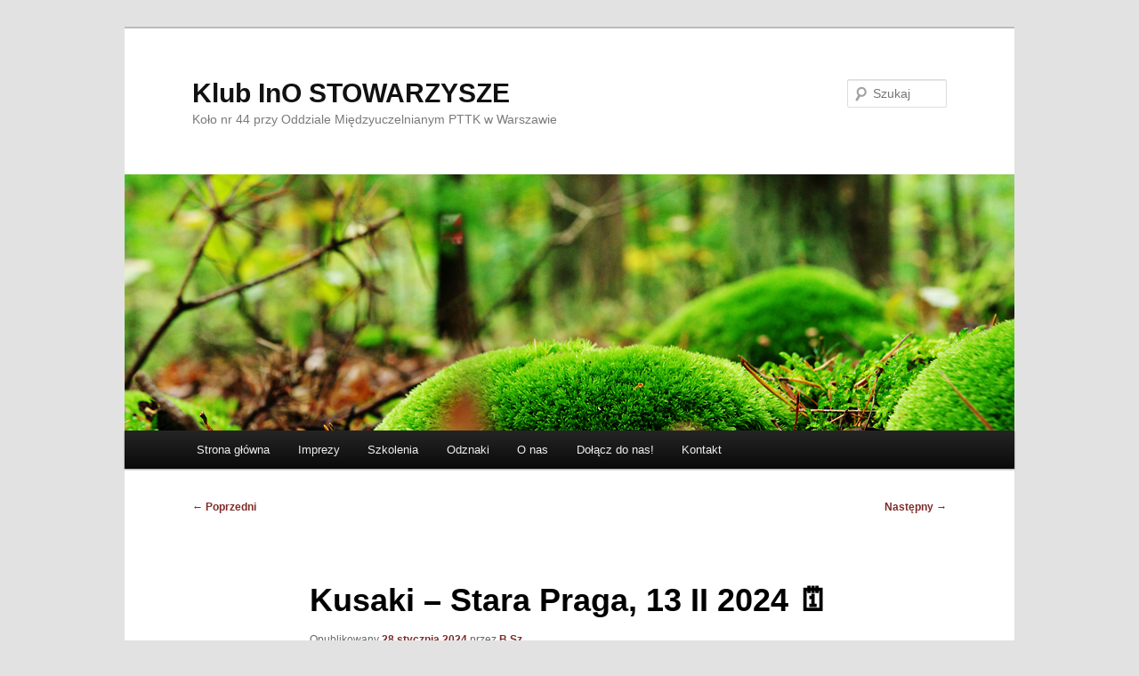

--- FILE ---
content_type: text/html; charset=UTF-8
request_url: https://stowarzysze.om.pttk.pl/kusaki-stara-praga-13-ii-2024/
body_size: 49379
content:
<!DOCTYPE html>
<!--[if IE 6]>
<html id="ie6" lang="pl-PL">
<![endif]-->
<!--[if IE 7]>
<html id="ie7" lang="pl-PL">
<![endif]-->
<!--[if IE 8]>
<html id="ie8" lang="pl-PL">
<![endif]-->
<!--[if !(IE 6) & !(IE 7) & !(IE 8)]><!-->
<html lang="pl-PL">
<!--<![endif]-->
<head>
<meta charset="UTF-8" />
<meta name="viewport" content="width=device-width, initial-scale=1.0" />
<title>
Kusaki &#8211; Stara Praga, 13 II 2024 | Klub InO STOWARZYSZE	</title>
<link rel="profile" href="https://gmpg.org/xfn/11" />
<link rel="stylesheet" type="text/css" media="all" href="https://stowarzysze.om.pttk.pl/wp-content/themes/twentyeleven/style.css?ver=20250415" />
<link rel="pingback" href="https://stowarzysze.om.pttk.pl/xmlrpc.php">
<!--[if lt IE 9]>
<script src="https://stowarzysze.om.pttk.pl/wp-content/themes/twentyeleven/js/html5.js?ver=3.7.0" type="text/javascript"></script>
<![endif]-->
<meta name='robots' content='max-image-preview:large' />
	<style>img:is([sizes="auto" i], [sizes^="auto," i]) { contain-intrinsic-size: 3000px 1500px }</style>
	<link rel="alternate" type="application/rss+xml" title="Klub InO STOWARZYSZE &raquo; Kanał z wpisami" href="https://stowarzysze.om.pttk.pl/feed/" />
<link rel="alternate" type="application/rss+xml" title="Klub InO STOWARZYSZE &raquo; Kanał z komentarzami" href="https://stowarzysze.om.pttk.pl/comments/feed/" />
<link rel="alternate" type="application/rss+xml" title="Klub InO STOWARZYSZE &raquo; Kusaki &#8211; Stara Praga, 13 II 2024 Kanał z komentarzami" href="https://stowarzysze.om.pttk.pl/kusaki-stara-praga-13-ii-2024/feed/" />
<script type="text/javascript">
/* <![CDATA[ */
window._wpemojiSettings = {"baseUrl":"https:\/\/s.w.org\/images\/core\/emoji\/16.0.1\/72x72\/","ext":".png","svgUrl":"https:\/\/s.w.org\/images\/core\/emoji\/16.0.1\/svg\/","svgExt":".svg","source":{"concatemoji":"https:\/\/stowarzysze.om.pttk.pl\/wp-includes\/js\/wp-emoji-release.min.js?ver=6.8.3"}};
/*! This file is auto-generated */
!function(s,n){var o,i,e;function c(e){try{var t={supportTests:e,timestamp:(new Date).valueOf()};sessionStorage.setItem(o,JSON.stringify(t))}catch(e){}}function p(e,t,n){e.clearRect(0,0,e.canvas.width,e.canvas.height),e.fillText(t,0,0);var t=new Uint32Array(e.getImageData(0,0,e.canvas.width,e.canvas.height).data),a=(e.clearRect(0,0,e.canvas.width,e.canvas.height),e.fillText(n,0,0),new Uint32Array(e.getImageData(0,0,e.canvas.width,e.canvas.height).data));return t.every(function(e,t){return e===a[t]})}function u(e,t){e.clearRect(0,0,e.canvas.width,e.canvas.height),e.fillText(t,0,0);for(var n=e.getImageData(16,16,1,1),a=0;a<n.data.length;a++)if(0!==n.data[a])return!1;return!0}function f(e,t,n,a){switch(t){case"flag":return n(e,"\ud83c\udff3\ufe0f\u200d\u26a7\ufe0f","\ud83c\udff3\ufe0f\u200b\u26a7\ufe0f")?!1:!n(e,"\ud83c\udde8\ud83c\uddf6","\ud83c\udde8\u200b\ud83c\uddf6")&&!n(e,"\ud83c\udff4\udb40\udc67\udb40\udc62\udb40\udc65\udb40\udc6e\udb40\udc67\udb40\udc7f","\ud83c\udff4\u200b\udb40\udc67\u200b\udb40\udc62\u200b\udb40\udc65\u200b\udb40\udc6e\u200b\udb40\udc67\u200b\udb40\udc7f");case"emoji":return!a(e,"\ud83e\udedf")}return!1}function g(e,t,n,a){var r="undefined"!=typeof WorkerGlobalScope&&self instanceof WorkerGlobalScope?new OffscreenCanvas(300,150):s.createElement("canvas"),o=r.getContext("2d",{willReadFrequently:!0}),i=(o.textBaseline="top",o.font="600 32px Arial",{});return e.forEach(function(e){i[e]=t(o,e,n,a)}),i}function t(e){var t=s.createElement("script");t.src=e,t.defer=!0,s.head.appendChild(t)}"undefined"!=typeof Promise&&(o="wpEmojiSettingsSupports",i=["flag","emoji"],n.supports={everything:!0,everythingExceptFlag:!0},e=new Promise(function(e){s.addEventListener("DOMContentLoaded",e,{once:!0})}),new Promise(function(t){var n=function(){try{var e=JSON.parse(sessionStorage.getItem(o));if("object"==typeof e&&"number"==typeof e.timestamp&&(new Date).valueOf()<e.timestamp+604800&&"object"==typeof e.supportTests)return e.supportTests}catch(e){}return null}();if(!n){if("undefined"!=typeof Worker&&"undefined"!=typeof OffscreenCanvas&&"undefined"!=typeof URL&&URL.createObjectURL&&"undefined"!=typeof Blob)try{var e="postMessage("+g.toString()+"("+[JSON.stringify(i),f.toString(),p.toString(),u.toString()].join(",")+"));",a=new Blob([e],{type:"text/javascript"}),r=new Worker(URL.createObjectURL(a),{name:"wpTestEmojiSupports"});return void(r.onmessage=function(e){c(n=e.data),r.terminate(),t(n)})}catch(e){}c(n=g(i,f,p,u))}t(n)}).then(function(e){for(var t in e)n.supports[t]=e[t],n.supports.everything=n.supports.everything&&n.supports[t],"flag"!==t&&(n.supports.everythingExceptFlag=n.supports.everythingExceptFlag&&n.supports[t]);n.supports.everythingExceptFlag=n.supports.everythingExceptFlag&&!n.supports.flag,n.DOMReady=!1,n.readyCallback=function(){n.DOMReady=!0}}).then(function(){return e}).then(function(){var e;n.supports.everything||(n.readyCallback(),(e=n.source||{}).concatemoji?t(e.concatemoji):e.wpemoji&&e.twemoji&&(t(e.twemoji),t(e.wpemoji)))}))}((window,document),window._wpemojiSettings);
/* ]]> */
</script>
<style id='wp-emoji-styles-inline-css' type='text/css'>

	img.wp-smiley, img.emoji {
		display: inline !important;
		border: none !important;
		box-shadow: none !important;
		height: 1em !important;
		width: 1em !important;
		margin: 0 0.07em !important;
		vertical-align: -0.1em !important;
		background: none !important;
		padding: 0 !important;
	}
</style>
<link rel='stylesheet' id='wp-block-library-css' href='https://stowarzysze.om.pttk.pl/wp-includes/css/dist/block-library/style.min.css?ver=6.8.3' type='text/css' media='all' />
<style id='wp-block-library-theme-inline-css' type='text/css'>
.wp-block-audio :where(figcaption){color:#555;font-size:13px;text-align:center}.is-dark-theme .wp-block-audio :where(figcaption){color:#ffffffa6}.wp-block-audio{margin:0 0 1em}.wp-block-code{border:1px solid #ccc;border-radius:4px;font-family:Menlo,Consolas,monaco,monospace;padding:.8em 1em}.wp-block-embed :where(figcaption){color:#555;font-size:13px;text-align:center}.is-dark-theme .wp-block-embed :where(figcaption){color:#ffffffa6}.wp-block-embed{margin:0 0 1em}.blocks-gallery-caption{color:#555;font-size:13px;text-align:center}.is-dark-theme .blocks-gallery-caption{color:#ffffffa6}:root :where(.wp-block-image figcaption){color:#555;font-size:13px;text-align:center}.is-dark-theme :root :where(.wp-block-image figcaption){color:#ffffffa6}.wp-block-image{margin:0 0 1em}.wp-block-pullquote{border-bottom:4px solid;border-top:4px solid;color:currentColor;margin-bottom:1.75em}.wp-block-pullquote cite,.wp-block-pullquote footer,.wp-block-pullquote__citation{color:currentColor;font-size:.8125em;font-style:normal;text-transform:uppercase}.wp-block-quote{border-left:.25em solid;margin:0 0 1.75em;padding-left:1em}.wp-block-quote cite,.wp-block-quote footer{color:currentColor;font-size:.8125em;font-style:normal;position:relative}.wp-block-quote:where(.has-text-align-right){border-left:none;border-right:.25em solid;padding-left:0;padding-right:1em}.wp-block-quote:where(.has-text-align-center){border:none;padding-left:0}.wp-block-quote.is-large,.wp-block-quote.is-style-large,.wp-block-quote:where(.is-style-plain){border:none}.wp-block-search .wp-block-search__label{font-weight:700}.wp-block-search__button{border:1px solid #ccc;padding:.375em .625em}:where(.wp-block-group.has-background){padding:1.25em 2.375em}.wp-block-separator.has-css-opacity{opacity:.4}.wp-block-separator{border:none;border-bottom:2px solid;margin-left:auto;margin-right:auto}.wp-block-separator.has-alpha-channel-opacity{opacity:1}.wp-block-separator:not(.is-style-wide):not(.is-style-dots){width:100px}.wp-block-separator.has-background:not(.is-style-dots){border-bottom:none;height:1px}.wp-block-separator.has-background:not(.is-style-wide):not(.is-style-dots){height:2px}.wp-block-table{margin:0 0 1em}.wp-block-table td,.wp-block-table th{word-break:normal}.wp-block-table :where(figcaption){color:#555;font-size:13px;text-align:center}.is-dark-theme .wp-block-table :where(figcaption){color:#ffffffa6}.wp-block-video :where(figcaption){color:#555;font-size:13px;text-align:center}.is-dark-theme .wp-block-video :where(figcaption){color:#ffffffa6}.wp-block-video{margin:0 0 1em}:root :where(.wp-block-template-part.has-background){margin-bottom:0;margin-top:0;padding:1.25em 2.375em}
</style>
<style id='classic-theme-styles-inline-css' type='text/css'>
/*! This file is auto-generated */
.wp-block-button__link{color:#fff;background-color:#32373c;border-radius:9999px;box-shadow:none;text-decoration:none;padding:calc(.667em + 2px) calc(1.333em + 2px);font-size:1.125em}.wp-block-file__button{background:#32373c;color:#fff;text-decoration:none}
</style>
<style id='eventpost-timeline-style-inline-css' type='text/css'>
.event_timeline{overflow-x:hidden;padding:22px 0 0;position:relative}.event_timeline:before{background-color:#000;content:"";height:2px;position:absolute;top:22px;width:100%}.event_timeline .track{align-items:flex-start;display:flex;flex-flow:nowrap;position:relative;transition:all 1s;white-space:nowrap;z-index:0}.event_timeline .event_item{display:inline-block;padding:2.5rem 1rem 1rem;position:relative;text-align:center;white-space:normal}.event_timeline .event_item.event_past{opacity:1}.event_timeline .event_item .anchor{background-color:#000;border-radius:50%;content:"";display:block;height:28px;left:calc(50% - 8px);position:absolute;top:-30px;width:28px}.event_timeline .event_item .anchor:before{background-color:inherit;content:"";display:block;height:2.3rem;left:50%;position:absolute;top:28px;width:1px}.event_timeline .event_item .event_date{font-weight:700}.event_timeline .event_item h5{line-height:1;margin:0;padding:0}.event_timeline .next,.event_timeline .previous{background-color:#000;border-radius:50%;content:"";cursor:pointer;display:block;height:40px;position:absolute;top:1.5px;width:40px;z-index:1}.event_timeline .next:after,.event_timeline .previous:after{border-bottom:3px solid #fff;border-left:3px solid #fff;content:"";font-size:0;height:10px;position:absolute;top:14.8333333333px;transition:left .3s;width:10px;z-index:3}.event_timeline .next{right:0}.event_timeline .next:after{left:11.5px;transform:rotate(-135deg)}.event_timeline .next:focus:after,.event_timeline .next:hover:after{left:14.5px}.event_timeline .previous{display:none;left:0}.event_timeline .previous:after{left:15px;transform:rotate(45deg)}.event_timeline .previous:focus:after,.event_timeline .previous:hover:after{left:12px}

</style>
<link rel='stylesheet' id='event-post-map-css' href='https://stowarzysze.om.pttk.pl/wp-content/plugins/event-post/build/map/event-map.css?ver=6.8.3' type='text/css' media='all' />
<style id='global-styles-inline-css' type='text/css'>
:root{--wp--preset--aspect-ratio--square: 1;--wp--preset--aspect-ratio--4-3: 4/3;--wp--preset--aspect-ratio--3-4: 3/4;--wp--preset--aspect-ratio--3-2: 3/2;--wp--preset--aspect-ratio--2-3: 2/3;--wp--preset--aspect-ratio--16-9: 16/9;--wp--preset--aspect-ratio--9-16: 9/16;--wp--preset--color--black: #000;--wp--preset--color--cyan-bluish-gray: #abb8c3;--wp--preset--color--white: #fff;--wp--preset--color--pale-pink: #f78da7;--wp--preset--color--vivid-red: #cf2e2e;--wp--preset--color--luminous-vivid-orange: #ff6900;--wp--preset--color--luminous-vivid-amber: #fcb900;--wp--preset--color--light-green-cyan: #7bdcb5;--wp--preset--color--vivid-green-cyan: #00d084;--wp--preset--color--pale-cyan-blue: #8ed1fc;--wp--preset--color--vivid-cyan-blue: #0693e3;--wp--preset--color--vivid-purple: #9b51e0;--wp--preset--color--blue: #1982d1;--wp--preset--color--dark-gray: #373737;--wp--preset--color--medium-gray: #666;--wp--preset--color--light-gray: #e2e2e2;--wp--preset--gradient--vivid-cyan-blue-to-vivid-purple: linear-gradient(135deg,rgba(6,147,227,1) 0%,rgb(155,81,224) 100%);--wp--preset--gradient--light-green-cyan-to-vivid-green-cyan: linear-gradient(135deg,rgb(122,220,180) 0%,rgb(0,208,130) 100%);--wp--preset--gradient--luminous-vivid-amber-to-luminous-vivid-orange: linear-gradient(135deg,rgba(252,185,0,1) 0%,rgba(255,105,0,1) 100%);--wp--preset--gradient--luminous-vivid-orange-to-vivid-red: linear-gradient(135deg,rgba(255,105,0,1) 0%,rgb(207,46,46) 100%);--wp--preset--gradient--very-light-gray-to-cyan-bluish-gray: linear-gradient(135deg,rgb(238,238,238) 0%,rgb(169,184,195) 100%);--wp--preset--gradient--cool-to-warm-spectrum: linear-gradient(135deg,rgb(74,234,220) 0%,rgb(151,120,209) 20%,rgb(207,42,186) 40%,rgb(238,44,130) 60%,rgb(251,105,98) 80%,rgb(254,248,76) 100%);--wp--preset--gradient--blush-light-purple: linear-gradient(135deg,rgb(255,206,236) 0%,rgb(152,150,240) 100%);--wp--preset--gradient--blush-bordeaux: linear-gradient(135deg,rgb(254,205,165) 0%,rgb(254,45,45) 50%,rgb(107,0,62) 100%);--wp--preset--gradient--luminous-dusk: linear-gradient(135deg,rgb(255,203,112) 0%,rgb(199,81,192) 50%,rgb(65,88,208) 100%);--wp--preset--gradient--pale-ocean: linear-gradient(135deg,rgb(255,245,203) 0%,rgb(182,227,212) 50%,rgb(51,167,181) 100%);--wp--preset--gradient--electric-grass: linear-gradient(135deg,rgb(202,248,128) 0%,rgb(113,206,126) 100%);--wp--preset--gradient--midnight: linear-gradient(135deg,rgb(2,3,129) 0%,rgb(40,116,252) 100%);--wp--preset--font-size--small: 13px;--wp--preset--font-size--medium: 20px;--wp--preset--font-size--large: 36px;--wp--preset--font-size--x-large: 42px;--wp--preset--spacing--20: 0.44rem;--wp--preset--spacing--30: 0.67rem;--wp--preset--spacing--40: 1rem;--wp--preset--spacing--50: 1.5rem;--wp--preset--spacing--60: 2.25rem;--wp--preset--spacing--70: 3.38rem;--wp--preset--spacing--80: 5.06rem;--wp--preset--shadow--natural: 6px 6px 9px rgba(0, 0, 0, 0.2);--wp--preset--shadow--deep: 12px 12px 50px rgba(0, 0, 0, 0.4);--wp--preset--shadow--sharp: 6px 6px 0px rgba(0, 0, 0, 0.2);--wp--preset--shadow--outlined: 6px 6px 0px -3px rgba(255, 255, 255, 1), 6px 6px rgba(0, 0, 0, 1);--wp--preset--shadow--crisp: 6px 6px 0px rgba(0, 0, 0, 1);}:where(.is-layout-flex){gap: 0.5em;}:where(.is-layout-grid){gap: 0.5em;}body .is-layout-flex{display: flex;}.is-layout-flex{flex-wrap: wrap;align-items: center;}.is-layout-flex > :is(*, div){margin: 0;}body .is-layout-grid{display: grid;}.is-layout-grid > :is(*, div){margin: 0;}:where(.wp-block-columns.is-layout-flex){gap: 2em;}:where(.wp-block-columns.is-layout-grid){gap: 2em;}:where(.wp-block-post-template.is-layout-flex){gap: 1.25em;}:where(.wp-block-post-template.is-layout-grid){gap: 1.25em;}.has-black-color{color: var(--wp--preset--color--black) !important;}.has-cyan-bluish-gray-color{color: var(--wp--preset--color--cyan-bluish-gray) !important;}.has-white-color{color: var(--wp--preset--color--white) !important;}.has-pale-pink-color{color: var(--wp--preset--color--pale-pink) !important;}.has-vivid-red-color{color: var(--wp--preset--color--vivid-red) !important;}.has-luminous-vivid-orange-color{color: var(--wp--preset--color--luminous-vivid-orange) !important;}.has-luminous-vivid-amber-color{color: var(--wp--preset--color--luminous-vivid-amber) !important;}.has-light-green-cyan-color{color: var(--wp--preset--color--light-green-cyan) !important;}.has-vivid-green-cyan-color{color: var(--wp--preset--color--vivid-green-cyan) !important;}.has-pale-cyan-blue-color{color: var(--wp--preset--color--pale-cyan-blue) !important;}.has-vivid-cyan-blue-color{color: var(--wp--preset--color--vivid-cyan-blue) !important;}.has-vivid-purple-color{color: var(--wp--preset--color--vivid-purple) !important;}.has-black-background-color{background-color: var(--wp--preset--color--black) !important;}.has-cyan-bluish-gray-background-color{background-color: var(--wp--preset--color--cyan-bluish-gray) !important;}.has-white-background-color{background-color: var(--wp--preset--color--white) !important;}.has-pale-pink-background-color{background-color: var(--wp--preset--color--pale-pink) !important;}.has-vivid-red-background-color{background-color: var(--wp--preset--color--vivid-red) !important;}.has-luminous-vivid-orange-background-color{background-color: var(--wp--preset--color--luminous-vivid-orange) !important;}.has-luminous-vivid-amber-background-color{background-color: var(--wp--preset--color--luminous-vivid-amber) !important;}.has-light-green-cyan-background-color{background-color: var(--wp--preset--color--light-green-cyan) !important;}.has-vivid-green-cyan-background-color{background-color: var(--wp--preset--color--vivid-green-cyan) !important;}.has-pale-cyan-blue-background-color{background-color: var(--wp--preset--color--pale-cyan-blue) !important;}.has-vivid-cyan-blue-background-color{background-color: var(--wp--preset--color--vivid-cyan-blue) !important;}.has-vivid-purple-background-color{background-color: var(--wp--preset--color--vivid-purple) !important;}.has-black-border-color{border-color: var(--wp--preset--color--black) !important;}.has-cyan-bluish-gray-border-color{border-color: var(--wp--preset--color--cyan-bluish-gray) !important;}.has-white-border-color{border-color: var(--wp--preset--color--white) !important;}.has-pale-pink-border-color{border-color: var(--wp--preset--color--pale-pink) !important;}.has-vivid-red-border-color{border-color: var(--wp--preset--color--vivid-red) !important;}.has-luminous-vivid-orange-border-color{border-color: var(--wp--preset--color--luminous-vivid-orange) !important;}.has-luminous-vivid-amber-border-color{border-color: var(--wp--preset--color--luminous-vivid-amber) !important;}.has-light-green-cyan-border-color{border-color: var(--wp--preset--color--light-green-cyan) !important;}.has-vivid-green-cyan-border-color{border-color: var(--wp--preset--color--vivid-green-cyan) !important;}.has-pale-cyan-blue-border-color{border-color: var(--wp--preset--color--pale-cyan-blue) !important;}.has-vivid-cyan-blue-border-color{border-color: var(--wp--preset--color--vivid-cyan-blue) !important;}.has-vivid-purple-border-color{border-color: var(--wp--preset--color--vivid-purple) !important;}.has-vivid-cyan-blue-to-vivid-purple-gradient-background{background: var(--wp--preset--gradient--vivid-cyan-blue-to-vivid-purple) !important;}.has-light-green-cyan-to-vivid-green-cyan-gradient-background{background: var(--wp--preset--gradient--light-green-cyan-to-vivid-green-cyan) !important;}.has-luminous-vivid-amber-to-luminous-vivid-orange-gradient-background{background: var(--wp--preset--gradient--luminous-vivid-amber-to-luminous-vivid-orange) !important;}.has-luminous-vivid-orange-to-vivid-red-gradient-background{background: var(--wp--preset--gradient--luminous-vivid-orange-to-vivid-red) !important;}.has-very-light-gray-to-cyan-bluish-gray-gradient-background{background: var(--wp--preset--gradient--very-light-gray-to-cyan-bluish-gray) !important;}.has-cool-to-warm-spectrum-gradient-background{background: var(--wp--preset--gradient--cool-to-warm-spectrum) !important;}.has-blush-light-purple-gradient-background{background: var(--wp--preset--gradient--blush-light-purple) !important;}.has-blush-bordeaux-gradient-background{background: var(--wp--preset--gradient--blush-bordeaux) !important;}.has-luminous-dusk-gradient-background{background: var(--wp--preset--gradient--luminous-dusk) !important;}.has-pale-ocean-gradient-background{background: var(--wp--preset--gradient--pale-ocean) !important;}.has-electric-grass-gradient-background{background: var(--wp--preset--gradient--electric-grass) !important;}.has-midnight-gradient-background{background: var(--wp--preset--gradient--midnight) !important;}.has-small-font-size{font-size: var(--wp--preset--font-size--small) !important;}.has-medium-font-size{font-size: var(--wp--preset--font-size--medium) !important;}.has-large-font-size{font-size: var(--wp--preset--font-size--large) !important;}.has-x-large-font-size{font-size: var(--wp--preset--font-size--x-large) !important;}
:where(.wp-block-post-template.is-layout-flex){gap: 1.25em;}:where(.wp-block-post-template.is-layout-grid){gap: 1.25em;}
:where(.wp-block-columns.is-layout-flex){gap: 2em;}:where(.wp-block-columns.is-layout-grid){gap: 2em;}
:root :where(.wp-block-pullquote){font-size: 1.5em;line-height: 1.6;}
</style>
<link rel='stylesheet' id='event-post-css' href='https://stowarzysze.om.pttk.pl/wp-content/plugins/event-post/build/front/front.css?ver=1759446679' type='text/css' media='all' />
<link rel='stylesheet' id='dashicons-css' href='https://stowarzysze.om.pttk.pl/wp-includes/css/dashicons.min.css?ver=6.8.3' type='text/css' media='all' />
<link rel='stylesheet' id='twentyeleven-block-style-css' href='https://stowarzysze.om.pttk.pl/wp-content/themes/twentyeleven/blocks.css?ver=20240703' type='text/css' media='all' />
<script type="text/javascript" src="https://stowarzysze.om.pttk.pl/wp-includes/js/jquery/jquery.min.js?ver=3.7.1" id="jquery-core-js"></script>
<script type="text/javascript" src="https://stowarzysze.om.pttk.pl/wp-includes/js/jquery/jquery-migrate.min.js?ver=3.4.1" id="jquery-migrate-js"></script>
<link rel="https://api.w.org/" href="https://stowarzysze.om.pttk.pl/wp-json/" /><link rel="alternate" title="JSON" type="application/json" href="https://stowarzysze.om.pttk.pl/wp-json/wp/v2/posts/15247" /><link rel="EditURI" type="application/rsd+xml" title="RSD" href="https://stowarzysze.om.pttk.pl/xmlrpc.php?rsd" />
<meta name="generator" content="WordPress 6.8.3" />
<link rel="canonical" href="https://stowarzysze.om.pttk.pl/kusaki-stara-praga-13-ii-2024/" />
<link rel='shortlink' href='https://stowarzysze.om.pttk.pl/?p=15247' />
<link rel="alternate" title="oEmbed (JSON)" type="application/json+oembed" href="https://stowarzysze.om.pttk.pl/wp-json/oembed/1.0/embed?url=https%3A%2F%2Fstowarzysze.om.pttk.pl%2Fkusaki-stara-praga-13-ii-2024%2F" />
<link rel="alternate" title="oEmbed (XML)" type="text/xml+oembed" href="https://stowarzysze.om.pttk.pl/wp-json/oembed/1.0/embed?url=https%3A%2F%2Fstowarzysze.om.pttk.pl%2Fkusaki-stara-praga-13-ii-2024%2F&#038;format=xml" />
<meta name="datetime-coverage-start" content="2024-02-13T17:30:00+00:00" />
<meta name="datetime-coverage-end" content="2024-02-13T20:30:00+00:00" />
<meta name="twitter:label1" content="Date"/>
<meta name="twitter:data1" content="wtorek 13 lutego 2024"/>
					<script type="application/ld+json">{"@context":"https:\/\/schema.org","@type":"event","name":"Kusaki - Stara Praga, 13 II 2024","datePublished":"2024-01-28T18:40:27+01:00","dateModified":"2024-02-20T09:47:46+01:00","startDate":"2024-02-13T05:30:00+01:00","endDate":"2024-02-13T08:30:00+01:00","eventStatus":"EventScheduled","eventAttendanceMode":"OfflineEventAttendanceMode","location":{"@type":"place","name":"","address":"","geo":{"@type":"GeoCoordinates","latitude":"","longitude":""}},"image":null,"description":"Serdecznie zapraszamy na tradycyjne zako\u0144czenie karnawa\u0142u z map\u0105. W tym roku b\u0119dziemy eksplorowa\u0107 tereny Starej Pragi.\r\nSzczeg\u00f3\u0142y w regulaminie, a zapisy otwarte tutaj.\r\n\r\n20.02. Protok\u00f3\u0142.\r\n16.02. Wyniki.\r\n15.02. Wszystkim dzi\u0119kuj\u0119 za wsp\u00f3lne \u015bwi\u0119towanie Ostatk\u00f3w.\r\nTutaj znajduj\u0105 si\u0119 mapy.\r\n\r\nStart b\u0119dzie zlokalizowany przy t\u0119\u017cni przy ul. Floria\u0144skiej.","offers":{"@type":"Offer"}}</script>
						<style>
		/* Link color */
		a,
		#site-title a:focus,
		#site-title a:hover,
		#site-title a:active,
		.entry-title a:hover,
		.entry-title a:focus,
		.entry-title a:active,
		.widget_twentyeleven_ephemera .comments-link a:hover,
		section.recent-posts .other-recent-posts a[rel="bookmark"]:hover,
		section.recent-posts .other-recent-posts .comments-link a:hover,
		.format-image footer.entry-meta a:hover,
		#site-generator a:hover {
			color: #7e2c29;
		}
		section.recent-posts .other-recent-posts .comments-link a:hover {
			border-color: #7e2c29;
		}
		article.feature-image.small .entry-summary p a:hover,
		.entry-header .comments-link a:hover,
		.entry-header .comments-link a:focus,
		.entry-header .comments-link a:active,
		.feature-slider a.active {
			background-color: #7e2c29;
		}
	</style>
	</head>

<body class="wp-singular post-template-default single single-post postid-15247 single-format-standard wp-embed-responsive wp-theme-twentyeleven singular two-column right-sidebar">
<div class="skip-link"><a class="assistive-text" href="#content">Przeskocz do tekstu</a></div><div id="page" class="hfeed">
	<header id="branding">
			<hgroup>
							<h1 id="site-title"><span><a href="https://stowarzysze.om.pttk.pl/" rel="home" >Klub InO STOWARZYSZE</a></span></h1>
				<h2 id="site-description">Koło nr 44 przy Oddziale Międzyuczelnianym PTTK w Warszawie</h2>
			</hgroup>

						<a href="https://stowarzysze.om.pttk.pl/" rel="home" >
				<img src="https://stowarzysze.om.pttk.pl/wp-content/uploads/2017/09/naglowek_jesien.jpg" width="1000" height="288" alt="Klub InO STOWARZYSZE" srcset="https://stowarzysze.om.pttk.pl/wp-content/uploads/2017/09/naglowek_jesien.jpg 1000w, https://stowarzysze.om.pttk.pl/wp-content/uploads/2017/09/naglowek_jesien-300x86.jpg 300w, https://stowarzysze.om.pttk.pl/wp-content/uploads/2017/09/naglowek_jesien-768x221.jpg 768w, https://stowarzysze.om.pttk.pl/wp-content/uploads/2017/09/naglowek_jesien-500x144.jpg 500w" sizes="(max-width: 1000px) 100vw, 1000px" decoding="async" fetchpriority="high" />			</a>
			
									<form method="get" id="searchform" action="https://stowarzysze.om.pttk.pl/">
		<label for="s" class="assistive-text">Szukaj</label>
		<input type="text" class="field" name="s" id="s" placeholder="Szukaj" />
		<input type="submit" class="submit" name="submit" id="searchsubmit" value="Szukaj" />
	</form>
			
			<nav id="access">
				<h3 class="assistive-text">Główne menu</h3>
				<div class="menu-menu-glowne-container"><ul id="menu-menu-glowne" class="menu"><li id="menu-item-5917" class="menu-item menu-item-type-custom menu-item-object-custom menu-item-5917"><a href="/index.php">Strona główna</a></li>
<li id="menu-item-10664" class="menu-item menu-item-type-post_type menu-item-object-page menu-item-has-children menu-item-10664"><a href="https://stowarzysze.om.pttk.pl/imprezy/" title="						">Imprezy</a>
<ul class="sub-menu">
	<li id="menu-item-10665" class="menu-item menu-item-type-post_type menu-item-object-page menu-item-has-children menu-item-10665"><a href="https://stowarzysze.om.pttk.pl/imprezy/kalendarz-imprez/" title="						">Kalendarz imprez</a>
	<ul class="sub-menu">
		<li id="menu-item-16139" class="menu-item menu-item-type-post_type menu-item-object-page menu-item-16139"><a href="https://stowarzysze.om.pttk.pl/kalendarz_2025/">2025</a></li>
		<li id="menu-item-15201" class="menu-item menu-item-type-post_type menu-item-object-page menu-item-15201"><a href="https://stowarzysze.om.pttk.pl/kalendarz_2024/">2024</a></li>
		<li id="menu-item-14517" class="menu-item menu-item-type-post_type menu-item-object-page menu-item-14517"><a href="https://stowarzysze.om.pttk.pl/kalendarz2023/">2023</a></li>
		<li id="menu-item-13730" class="menu-item menu-item-type-post_type menu-item-object-page menu-item-13730"><a href="https://stowarzysze.om.pttk.pl/kalendarz2022/">2022</a></li>
		<li id="menu-item-12611" class="menu-item menu-item-type-post_type menu-item-object-page menu-item-12611"><a href="https://stowarzysze.om.pttk.pl/kalendarz2021/">2021</a></li>
		<li id="menu-item-11526" class="menu-item menu-item-type-post_type menu-item-object-page menu-item-11526"><a href="https://stowarzysze.om.pttk.pl/kalendarz2020/">2020</a></li>
		<li id="menu-item-10721" class="menu-item menu-item-type-post_type menu-item-object-page menu-item-10721"><a href="https://stowarzysze.om.pttk.pl/kalendarz2019/" title="						">2019</a></li>
		<li id="menu-item-10719" class="menu-item menu-item-type-post_type menu-item-object-page menu-item-10719"><a href="https://stowarzysze.om.pttk.pl/imprezy/kalendarz-imprez/kalendarz2018/" title="						">2018</a></li>
		<li id="menu-item-10713" class="menu-item menu-item-type-post_type menu-item-object-page menu-item-10713"><a href="https://stowarzysze.om.pttk.pl/imprezy/kalendarz-imprez/2017-2/" title="						">2017</a></li>
		<li id="menu-item-10666" class="menu-item menu-item-type-post_type menu-item-object-page menu-item-10666"><a href="https://stowarzysze.om.pttk.pl/imprezy/kalendarz-imprez/2016-2/" title="						">2016</a></li>
		<li id="menu-item-10667" class="menu-item menu-item-type-post_type menu-item-object-page menu-item-10667"><a href="https://stowarzysze.om.pttk.pl/imprezy/kalendarz-imprez/2015-2/" title="						">2015</a></li>
		<li id="menu-item-10668" class="menu-item menu-item-type-post_type menu-item-object-page menu-item-10668"><a href="https://stowarzysze.om.pttk.pl/imprezy/kalendarz-imprez/2014-2/" title="						">2014</a></li>
		<li id="menu-item-10669" class="menu-item menu-item-type-post_type menu-item-object-page menu-item-10669"><a href="https://stowarzysze.om.pttk.pl/imprezy/kalendarz-imprez/2013-2-2/" title="						">2013</a></li>
		<li id="menu-item-10670" class="menu-item menu-item-type-post_type menu-item-object-page menu-item-10670"><a href="https://stowarzysze.om.pttk.pl/imprezy/kalendarz-imprez/2012-2/" title="						">2012</a></li>
	</ul>
</li>
	<li id="menu-item-10671" class="menu-item menu-item-type-post_type menu-item-object-page menu-item-10671"><a href="https://stowarzysze.om.pttk.pl/imprezy/ortino/" title="						">OrtInO</a></li>
	<li id="menu-item-10720" class="menu-item menu-item-type-post_type menu-item-object-page menu-item-10720"><a href="https://stowarzysze.om.pttk.pl/imprezy/bpk/" title="						">Baza map do biegów na punktach GPS (BPK)</a></li>
	<li id="menu-item-15537" class="menu-item menu-item-type-post_type menu-item-object-page menu-item-15537"><a href="https://stowarzysze.om.pttk.pl/statystyki-imprez/">Statystyki imprez</a></li>
</ul>
</li>
<li id="menu-item-5939" class="menu-item menu-item-type-post_type menu-item-object-page menu-item-has-children menu-item-5939"><a href="https://stowarzysze.om.pttk.pl/szkolenia/">Szkolenia</a>
<ul class="sub-menu">
	<li id="menu-item-14408" class="menu-item menu-item-type-post_type menu-item-object-page menu-item-14408"><a href="https://stowarzysze.om.pttk.pl/materialy-szkoleniowe-do-pobrania/">Materiały szkoleniowe do pobrania</a></li>
</ul>
</li>
<li id="menu-item-14115" class="menu-item menu-item-type-post_type menu-item-object-page menu-item-has-children menu-item-14115"><a href="https://stowarzysze.om.pttk.pl/odznaki/">Odznaki</a>
<ul class="sub-menu">
	<li id="menu-item-14117" class="menu-item menu-item-type-custom menu-item-object-custom menu-item-14117"><a href="http://ino.pttk.pl/grw/odznaka.php">Odznaka Imprez na Orientację</a></li>
	<li id="menu-item-14116" class="menu-item menu-item-type-custom menu-item-object-custom menu-item-14116"><a href="https://trino.pttk.pl/82-regulaminy/248-regulamin-odznaki-trino">Odznaka TRInO</a></li>
	<li id="menu-item-10771" class="menu-item menu-item-type-post_type menu-item-object-page menu-item-10771"><a href="https://stowarzysze.om.pttk.pl/odznaki/odznaka-lampion/" title="						">Odznaka „Lampion”</a></li>
</ul>
</li>
<li id="menu-item-5974" class="menu-item menu-item-type-post_type menu-item-object-page menu-item-has-children menu-item-5974"><a href="https://stowarzysze.om.pttk.pl/o-nas/">O nas</a>
<ul class="sub-menu">
	<li id="menu-item-10329" class="menu-item menu-item-type-post_type menu-item-object-page menu-item-has-children menu-item-10329"><a href="https://stowarzysze.om.pttk.pl/wladze-klubu/">Władze Klubu</a>
	<ul class="sub-menu">
		<li id="menu-item-14102" class="menu-item menu-item-type-post_type menu-item-object-page menu-item-has-children menu-item-14102"><a href="https://stowarzysze.om.pttk.pl/zarzad-klubu-2/zarzad-klubu/">Zarząd Klubu 2024-2026</a>
		<ul class="sub-menu">
			<li id="menu-item-15713" class="menu-item menu-item-type-post_type menu-item-object-page menu-item-15713"><a href="https://stowarzysze.om.pttk.pl/o-nas/zarzad-klubu-2017-2019/anna-natusiewicz/">Anna Natusiewicz</a></li>
			<li id="menu-item-7733" class="menu-item menu-item-type-post_type menu-item-object-page menu-item-7733"><a href="https://stowarzysze.om.pttk.pl/zarzad-klubu-2/zarzad-klubu/anna-kadlubowska/">Anna Kadłubowska</a></li>
			<li id="menu-item-14103" class="menu-item menu-item-type-post_type menu-item-object-page menu-item-14103"><a href="https://stowarzysze.om.pttk.pl/zarzad-klubu-2/zarzad-klubu/marek-piela/">Marek Piela</a></li>
			<li id="menu-item-5947" class="menu-item menu-item-type-post_type menu-item-object-page menu-item-5947"><a href="https://stowarzysze.om.pttk.pl/zarzad-klubu-2/zarzad-klubu/barbara-szmyt/">Barbara Szmyt</a></li>
		</ul>
</li>
		<li id="menu-item-10332" class="menu-item menu-item-type-post_type menu-item-object-page menu-item-has-children menu-item-10332"><a href="https://stowarzysze.om.pttk.pl/poprzednie-wladze/">Poprzednie władze</a>
		<ul class="sub-menu">
			<li id="menu-item-15711" class="menu-item menu-item-type-post_type menu-item-object-page menu-item-15711"><a href="https://stowarzysze.om.pttk.pl/zarzad-klubu-2/zarzad-klubu-2022-2024/">Zarząd Klubu 2022-2024</a></li>
			<li id="menu-item-10205" class="menu-item menu-item-type-post_type menu-item-object-page menu-item-10205"><a href="https://stowarzysze.om.pttk.pl/zarzad-klubu-2/zarzad-klubu-2019-2022/">Zarząd Klubu 2019-2022</a></li>
			<li id="menu-item-5953" class="menu-item menu-item-type-post_type menu-item-object-page menu-item-5953"><a href="https://stowarzysze.om.pttk.pl/o-nas/zarzad-klubu-2017-2019/">Zarząd Klubu 2017-2019</a></li>
			<li id="menu-item-7429" class="menu-item menu-item-type-post_type menu-item-object-page menu-item-7429"><a href="https://stowarzysze.om.pttk.pl/o-nas/zarzad-klubu-2017-2019/zarzad-klubu-2015-2017/">Zarząd Klubu 2015-2017</a></li>
			<li id="menu-item-7435" class="menu-item menu-item-type-post_type menu-item-object-page menu-item-7435"><a href="https://stowarzysze.om.pttk.pl/o-nas/zarzad-klubu-2017-2019/zarzad-klubu-2013-2015/">Zarząd Klubu 2013-2015</a></li>
			<li id="menu-item-6039" class="menu-item menu-item-type-post_type menu-item-object-page menu-item-6039"><a href="https://stowarzysze.om.pttk.pl/o-nas/zarzad-klubu-2017-2019/zarzad-klubu-2012-2013/">Zarząd Klubu 2012-2013</a></li>
			<li id="menu-item-10214" class="menu-item menu-item-type-post_type menu-item-object-page menu-item-10214"><a href="https://stowarzysze.om.pttk.pl/komisja-rewizyjna/">Komisja Rewizyjna 2019-2022</a></li>
			<li id="menu-item-10212" class="menu-item menu-item-type-post_type menu-item-object-page menu-item-10212"><a href="https://stowarzysze.om.pttk.pl/o-nas/komisja-rewizyjna-2017-2019/">Komisja Rewizyjna 2017-2019</a></li>
			<li id="menu-item-7438" class="menu-item menu-item-type-post_type menu-item-object-page menu-item-7438"><a href="https://stowarzysze.om.pttk.pl/o-nas/komisja-rewizyjna-2017-2019/komisja-rewizyjna-2015-2017/">Komisja Rewizyjna 2015-2017</a></li>
			<li id="menu-item-6036" class="menu-item menu-item-type-post_type menu-item-object-page menu-item-6036"><a href="https://stowarzysze.om.pttk.pl/o-nas/komisja-rewizyjna-2017-2019/komisja-rewizyjna-2013-2015/">Komisja Rewizyjna 2013-2015</a></li>
			<li id="menu-item-6037" class="menu-item menu-item-type-post_type menu-item-object-page menu-item-6037"><a href="https://stowarzysze.om.pttk.pl/o-nas/komisja-rewizyjna-2017-2019/komisja-rewizyjna-2012-2013/">Komisja Rewizyjna 2012-2013</a></li>
		</ul>
</li>
	</ul>
</li>
	<li id="menu-item-6020" class="menu-item menu-item-type-post_type menu-item-object-page menu-item-6020"><a href="https://stowarzysze.om.pttk.pl/o-nas/czlonkowie-klubu/">Członkowie i Sympatycy Klubu</a></li>
	<li id="menu-item-6022" class="menu-item menu-item-type-post_type menu-item-object-page menu-item-has-children menu-item-6022"><a href="https://stowarzysze.om.pttk.pl/o-nas/dokumenty/">Dokumenty</a>
	<ul class="sub-menu">
		<li id="menu-item-6027" class="menu-item menu-item-type-post_type menu-item-object-page menu-item-6027"><a href="https://stowarzysze.om.pttk.pl/o-nas/dokumenty/regulamin-klubu/">Regulamin Klubu</a></li>
		<li id="menu-item-6028" class="menu-item menu-item-type-post_type menu-item-object-page menu-item-6028"><a href="https://stowarzysze.om.pttk.pl/o-nas/dokumenty/sprawozdania-z-dzialalnosci-klubu/">Sprawozdania z działalności Klubu</a></li>
	</ul>
</li>
	<li id="menu-item-6040" class="menu-item menu-item-type-post_type menu-item-object-page menu-item-6040"><a href="https://stowarzysze.om.pttk.pl/o-nas/stowarzyszek/">Biuletyn Klubowy &#8211; Stowarzyszek</a></li>
</ul>
</li>
<li id="menu-item-10788" class="menu-item menu-item-type-post_type menu-item-object-page menu-item-10788"><a href="https://stowarzysze.om.pttk.pl/o-nas/dolacz-do-nas/" title="						">Dołącz do nas!</a></li>
<li id="menu-item-10787" class="menu-item menu-item-type-post_type menu-item-object-page menu-item-10787"><a href="https://stowarzysze.om.pttk.pl/kontakt/" title="						">Kontakt</a></li>
</ul></div>			</nav><!-- #access -->
	</header><!-- #branding -->


	<div id="main">

		<div id="primary">
			<div id="content" role="main">

				
					<nav id="nav-single">
						<h3 class="assistive-text">Nawigacja wpisu</h3>
						<span class="nav-previous"><a href="https://stowarzysze.om.pttk.pl/szkolenie-z-budowy-tras-street-o-online-31-01/" rel="prev"><span class="meta-nav">&larr;</span> Poprzedni</a></span>
						<span class="nav-next"><a href="https://stowarzysze.om.pttk.pl/prymulek-2-03-2024/" rel="next">Następny <span class="meta-nav">&rarr;</span></a></span>
					</nav><!-- #nav-single -->

					
<article id="post-15247" class="post-15247 post type-post status-publish format-standard hentry category-imprezy tag-karnawal tag-kusaki tag-paczek tag-wieczorne">
	<header class="entry-header">
		<h1 class="entry-title">Kusaki &#8211; Stara Praga, 13 II 2024 🗓</h1>

				<div class="entry-meta">
			<span class="sep">Opublikowany </span><a href="https://stowarzysze.om.pttk.pl/kusaki-stara-praga-13-ii-2024/" title="19:40" rel="bookmark"><time class="entry-date" datetime="2024-01-28T19:40:27+01:00">28 stycznia 2024</time></a><span class="by-author"> <span class="sep"> przez </span> <span class="author vcard"><a class="url fn n" href="https://stowarzysze.om.pttk.pl/author/barbara-szmyt/" title="Zobacz wszystkie wpisy opublikowane przez B.Sz." rel="author">B.Sz.</a></span></span>		</div><!-- .entry-meta -->
			</header><!-- .entry-header -->

	<div class="entry-content">
		<p>Serdecznie zapraszamy na tradycyjne zakończenie karnawału z mapą. W tym roku będziemy eksplorować tereny Starej Pragi.<br />
Szczegóły w <strong><a href="https://stowarzysze.om.pttk.pl/wp-content/uploads/2024/01/kusaki2024_regulamin.pdf">regulaminie</a></strong>, a zapisy otwarte <strong><a href="https://www.orienteering.waw.pl/pl/entry/team/1370">tutaj</a></strong>.</p>
<p>20.02. <a href="https://stowarzysze.om.pttk.pl/wp-content/uploads/2024/02/kusaki_24_protokol.pdf">Protokół</a>.<br />
16.02. <a href="https://stowarzysze.om.pttk.pl/wp-content/uploads/2024/02/kusaki_24_wyniki.pdf">Wyniki</a>.<br />
15.02. Wszystkim dziękuję za wspólne świętowanie Ostatków.<br />
<a href="https://stowarzysze.om.pttk.pl/wp-content/uploads/2024/02/kusaki_24_mapy.pdf">Tutaj</a> znajdują się mapy.</p>
<p>Start będzie zlokalizowany przy <strong><a href="https://www.google.com/maps/place/T%C4%99%C5%BCnia+solankowa/@52.2522054,21.0326299,187m/data=!3m1!1e3!4m15!1m8!3m7!1s0x471ecc41395e6821:0x75bf3eb300f6cc1f!2sFloria%C5%84ska,+Warszawa!3b1!8m2!3d52.2520577!4d21.0321734!16s%2Fg%2F121cgn0k!3m5!1s0x471ecdf19ce5c76d:0xc8ad0cb6ade9624a!8m2!3d52.2521283!4d21.0328216!16s%2Fg%2F11rzr1h4jj?entry=ttu">tężni przy ul. Floriańskiej</a></strong>.</p>
<div class="event_data status-EventScheduled location-type-OfflineEventAttendanceMode event_single" style="border-left-color:#;background:rgba(0,0,0,0.1)" itemscope itemtype="http://microformats.org/profile/hcard">				<div class="event_date" data-start="wtorek 13 lutego 2024" data-end="wtorek 13 lutego 2024">
							<time itemprop="dtstart" datetime="2024-02-13T17:30:00+01:00"><span class="date date-single">13 lutego 2024</span> <span class="linking_word linking_word-from">from</span> <span class="time time-start">17:30</span> <span class="linking_word linking_word-to">to</span> <span class="time time-end">20:30</span>
							</time>
						</div><!-- .event_date --><span class="eventpost-status">Scheduled</span>				<span class="event_categories">					<span  class="event-term event_term_category">Imprezy </span></span></div>			</div><!-- .entry-content -->

	<footer class="entry-meta">
		Kategorie: <a href="https://stowarzysze.om.pttk.pl/category/imprezy/" rel="category tag">Imprezy</a>. Tagi: <a href="https://stowarzysze.om.pttk.pl/tag/karnawal/" rel="tag">karnawał</a>, <a href="https://stowarzysze.om.pttk.pl/tag/kusaki/" rel="tag">kusaki</a>, <a href="https://stowarzysze.om.pttk.pl/tag/paczek/" rel="tag">pączek</a>, <a href="https://stowarzysze.om.pttk.pl/tag/wieczorne/" rel="tag">wieczorne</a>. Autor: <a href="https://stowarzysze.om.pttk.pl/author/barbara-szmyt/">B.Sz.</a>. Dodaj zakładkę do <a href="https://stowarzysze.om.pttk.pl/kusaki-stara-praga-13-ii-2024/" title="Bezpośredni odnośnik do &#8222;Kusaki &#8211; Stara Praga, 13 II 2024 🗓&#8221;" rel="bookmark">bezpośredniego odnośnika</a>.
		
			</footer><!-- .entry-meta -->
</article><!-- #post-15247 -->

						<div id="comments">
	
	
	
		<div id="respond" class="comment-respond">
		<h3 id="reply-title" class="comment-reply-title">Dodaj komentarz <small><a rel="nofollow" id="cancel-comment-reply-link" href="/kusaki-stara-praga-13-ii-2024/#respond" style="display:none;">Anuluj pisanie odpowiedzi</a></small></h3><p class="must-log-in">Musisz się <a href="https://stowarzysze.om.pttk.pl/wp-login.php?redirect_to=https%3A%2F%2Fstowarzysze.om.pttk.pl%2Fkusaki-stara-praga-13-ii-2024%2F">zalogować</a>, aby móc dodać komentarz.</p>	</div><!-- #respond -->
	<p class="akismet_comment_form_privacy_notice">Ta strona używa Akismet do redukcji spamu. <a href="https://akismet.com/privacy/" target="_blank" rel="nofollow noopener">Dowiedz się, w jaki sposób przetwarzane są dane Twoich komentarzy.</a></p>
</div><!-- #comments -->

				
			</div><!-- #content -->
		</div><!-- #primary -->


	</div><!-- #main -->

	<footer id="colophon">

			
<div id="supplementary" class="one">
		<div id="first" class="widget-area" role="complementary">
		<aside id="custom_html-2" class="widget_text widget widget_custom_html"><h3 class="widget-title">Nasze imprezy</h3><div class="textwidget custom-html-widget">[events_cal]</div></aside>	</div><!-- #first .widget-area -->
	
	
	</div><!-- #supplementary -->

			<div id="site-generator">
												<a href="https://pl.wordpress.org/" class="imprint" title="Semantyczna platforma publikowania osobistego">
					Dumnie wspierane przez WordPress				</a>
			</div>
	</footer><!-- #colophon -->
</div><!-- #page -->

<script type="speculationrules">
{"prefetch":[{"source":"document","where":{"and":[{"href_matches":"\/*"},{"not":{"href_matches":["\/wp-*.php","\/wp-admin\/*","\/wp-content\/uploads\/*","\/wp-content\/*","\/wp-content\/plugins\/*","\/wp-content\/themes\/twentyeleven\/*","\/*\\?(.+)"]}},{"not":{"selector_matches":"a[rel~=\"nofollow\"]"}},{"not":{"selector_matches":".no-prefetch, .no-prefetch a"}}]},"eagerness":"conservative"}]}
</script>
<script type="text/javascript" src="https://stowarzysze.om.pttk.pl/wp-includes/js/comment-reply.min.js?ver=6.8.3" id="comment-reply-js" async="async" data-wp-strategy="async"></script>
<script type="text/javascript" id="event-post-js-before">
/* <![CDATA[ */
var EventPost = EventPost || {}; EventPost.front={"scripts":{"map":"https:\/\/stowarzysze.om.pttk.pl\/wp-content\/plugins\/event-post\/build\/map\/event-map.js"},"imgpath":"https:\/\/stowarzysze.om.pttk.pl\/wp-content\/plugins\/event-post\/img\/","maptiles":{"default@osm.org":{"name":"Open Street Map","id":"default@osm.org","urls":["https:\/\/a.tile.openstreetmap.org\/{z}\/{x}\/{y}.png","https:\/\/b.tile.openstreetmap.org\/{z}\/{x}\/{y}.png","https:\/\/c.tile.openstreetmap.org\/{z}\/{x}\/{y}.png"],"attribution":"&copy; <a href=\"\/copyright\">OpenStreetMap<\/a>."},"OpenCycleMap":{"name":"Open Cycle Map","id":"OpenCycleMap","urls":["http:\/\/a.tile.opencyclemap.org\/cycle\/{z}\/{x}\/{y}.png","http:\/\/b.tile.opencyclemap.org\/cycle\/{z}\/{x}\/{y}.png","http:\/\/c.tile.opencyclemap.org\/cycle\/{z}\/{x}\/{y}.png"],"api_param":"apikey","attribution":"&copy; <a href=\"\/copyright\">OpenStreetMap<\/a>. Tiles courtesy of <a href=\"http:\/\/www.thunderforest.com\/\" target=\"_blank\">Andy Allan<\/a>"},"hot":{"name":"Humanitarian","id":"hot","urls":["https:\/\/tile-a.openstreetmap.fr\/hot\/{z}\/{x}\/{y}.png","https:\/\/tile-b.openstreetmap.fr\/hot\/{z}\/{x}\/{y}.png","https:\/\/tile-c.openstreetmap.fr\/hot\/{z}\/{x}\/{y}.png"],"attribution":"&copy; <a href=\"\/copyright\">OpenStreetMap<\/a>."},"mapquest":{"name":"Map Quest","id":"mapquest","urls":["http:\/\/otile1.mqcdn.com\/tiles\/1.0.0\/osm\/{z}\/{x}\/{y}.png","http:\/\/otile2.mqcdn.com\/tiles\/1.0.0\/osm\/{z}\/{x}\/{y}.png","http:\/\/otile3.mqcdn.com\/tiles\/1.0.0\/osm\/{z}\/{x}\/{y}.png"],"attribution":""},"osmfr":{"name":"OSM-fr","id":"osmfr","urls":["https:\/\/a.tile.openstreetmap.fr\/osmfr\/{z}\/{x}\/{y}.png","https:\/\/b.tile.openstreetmap.fr\/osmfr\/{z}\/{x}\/{y}.png","https:\/\/c.tile.openstreetmap.fr\/osmfr\/{z}\/{x}\/{y}.png"],"attribution":"&copy; <a href=\"\/copyright\">OpenStreetMap<\/a>."},"etalab":{"name":"Etalab","id":"etalab","urls":["https:\/\/openmaptiles.geo.data.gouv.fr\/data\/france-vector\/{z}\/{x}\/{y}.pbf","https:\/\/b.tile.openstreetmap.fr\/osmfr\/{z}\/{x}\/{y}.png","https:\/\/c.tile.openstreetmap.fr\/osmfr\/{z}\/{x}\/{y}.png"],"attribution":"&copy; <a href=\"\/copyright\">OpenStreetMap<\/a>."},"2u":{"name":"2u","id":"2u","urls":["http:\/\/a.layers.openstreetmap.fr\/2u\/{z}\/{x}\/{y}.png","http:\/\/b.layers.openstreetmap.fr\/2u\/{z}\/{x}\/{y}.png","http:\/\/c.layers.openstreetmap.fr\/2u\/{z}\/{x}\/{y}.png"],"attribution":"&copy; <a href=\"\/copyright\">OpenStreetMap<\/a>."},"satelite":{"name":"Satelite","id":"satelite","urls":["http:\/\/otile1-s.mqcdn.com\/tiles\/1.0.0\/sat\/{z}\/{x}\/{y}.jpg","http:\/\/otile2-s.mqcdn.com\/tiles\/1.0.0\/sat\/{z}\/{x}\/{y}.jpg","http:\/\/otile3-s.mqcdn.com\/tiles\/1.0.0\/sat\/{z}\/{x}\/{y}.jpg"],"attribution":""},"toner":{"name":"Toner by Stamen","id":"toner","urls":["http:\/\/a.tile.stamen.com\/toner\/{z}\/{x}\/{y}.png","http:\/\/b.tile.stamen.com\/toner\/{z}\/{x}\/{y}.png","http:\/\/c.tile.stamen.com\/toner\/{z}\/{x}\/{y}.png"],"attribution":"Map tiles by <a href=\"http:\/\/stamen.com\">Stamen Design<\/a>, under <a href=\"http:\/\/creativecommons.org\/licenses\/by\/3.0\">CC BY 3.0<\/a>. Data by <a href=\"http:\/\/openstreetmap.org\">OpenStreetMap<\/a>, under <a href=\"http:\/\/www.openstreetmap.org\/copyright\">ODbL<\/a>."},"positron":{"name":"Positron","id":"positron","urls":["http:\/\/a.basemaps.cartocdn.com\/light_all\/{z}\/{x}\/{y}.png","http:\/\/b.basemaps.cartocdn.com\/light_all\/{z}\/{x}\/{y}.png","http:\/\/b.basemaps.cartocdn.com\/light_all\/{z}\/{x}\/{y}.png"],"urls_retina":["http:\/\/a.basemaps.cartocdn.com\/light_all\/{z}\/{x}\/{y}@2x.png","http:\/\/b.basemaps.cartocdn.com\/light_all\/{z}\/{x}\/{y}@2x.png","http:\/\/b.basemaps.cartocdn.com\/light_all\/{z}\/{x}\/{y}@2x.png"],"attribution":"&copy; <a href=\"http:\/\/www.openstreetmap.org\/copyright\">OpenStreetMap<\/a> contributors, &copy; <a href=\"https:\/\/carto.com\/attributions\">CARTO<\/a>"},"darkmatter":{"name":"Dark matter","id":"darkmatter","urls":[" http:\/\/a.basemaps.cartocdn.com\/dark_all\/{z}\/{x}\/{y}.png"," http:\/\/b.basemaps.cartocdn.com\/dark_all\/{z}\/{x}\/{y}.png"," http:\/\/c.basemaps.cartocdn.com\/dark_all\/{z}\/{x}\/{y}.png"],"urls_retina":[" http:\/\/a.basemaps.cartocdn.com\/dark_all\/{z}\/{x}\/{y}@2x.png"," http:\/\/b.basemaps.cartocdn.com\/dark_all\/{z}\/{x}\/{y}@2x.png"," http:\/\/c.basemaps.cartocdn.com\/dark_all\/{z}\/{x}\/{y}@2x.png"],"attribution":"&copy; <a href=\"http:\/\/www.openstreetmap.org\/copyright\">OpenStreetMap<\/a> contributors, &copy; <a href=\"https:\/\/carto.com\/attributions\">CARTO<\/a>"}},"defaulttile":"default@osm.org","zoom":"12","ajaxurl":"https:\/\/stowarzysze.om.pttk.pl\/wp-admin\/admin-ajax.php","map_interactions":{"DragRotate":"Drag Rotate","DoubleClickZoom":"Double Click Zoom","DragPan":"Drag Pan","PinchRotate":"Pinch Rotate","PinchZoom":"Pinch Zoom","KeyboardPan":"Keyboard Pan","KeyboardZoom":"Keyboard Zoom","MouseWheelZoom":"Mouse Wheel Zoom","DragZoom":"Drag Zoom"}}
/* ]]> */
</script>
<script type="text/javascript" src="https://stowarzysze.om.pttk.pl/wp-content/plugins/event-post/build/front/front.js?ver=1759446679" id="event-post-js"></script>
<script type="text/javascript" src="https://stowarzysze.om.pttk.pl/wp-content/plugins/event-post/build/timeline/event-timeline.js?ver=6.8.3" id="event-post-timeline-js"></script>
<script type="text/javascript" src="https://stowarzysze.om.pttk.pl/wp-content/plugins/event-post/build/map/event-map.js?ver=6.8.3" id="event-post-map-js"></script>
<script type="text/javascript" src="https://stowarzysze.om.pttk.pl/wp-content/plugins/event-post/build/calendar/event-calendar.js?ver=6.8.3" id="event-post-calendar-block-editor-script-front-end-js"></script>

</body>
</html>
